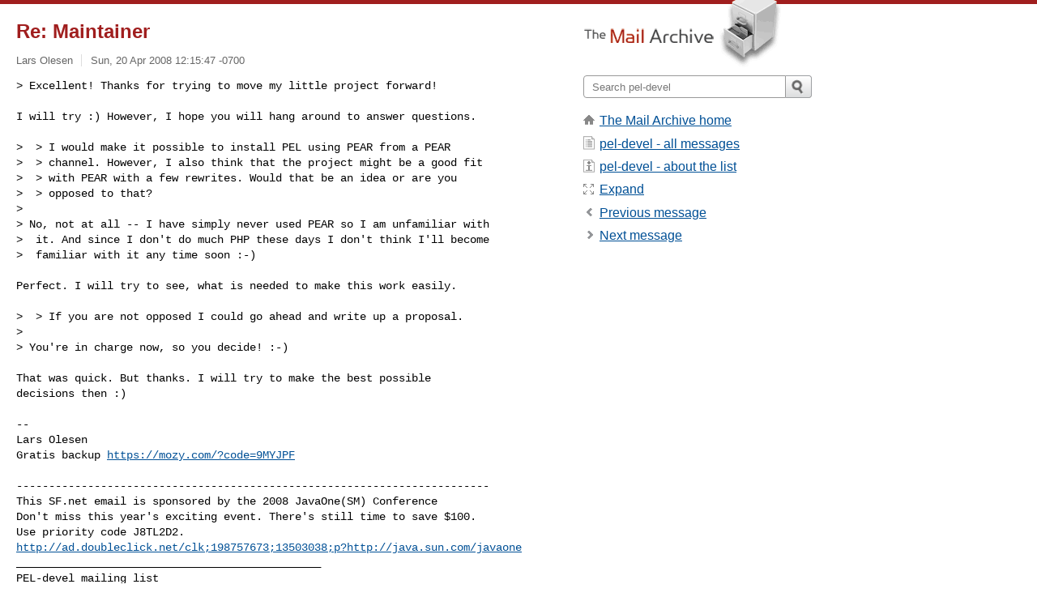

--- FILE ---
content_type: text/html; charset=utf-8
request_url: https://www.mail-archive.com/pel-devel@lists.sourceforge.net/msg00211.html
body_size: 3334
content:
<!DOCTYPE html>
<html lang="en">
<head>
<title>Re: Maintainer</title>
<meta name="viewport" content="width=device-width, initial-scale=1">
<link rel="apple-touch-icon" sizes="114x114" href="/apple-touch-icon-114x114.png">
<link rel="apple-touch-icon" sizes="72x72" href="/apple-touch-icon-72x72.png">
<link rel="apple-touch-icon" sizes="57x57" href="/apple-touch-icon-57x57.png">
<link rel="shortcut icon" href="/favicon.ico">
<link rel="contents" href="index.html#00211" id="c">
<link rel="index" href="maillist.html#00211" id="i">
<link rel="prev" href="msg00210.html" id="p">
<link rel="next" href="msg00212.html" id="n">
<link rel="canonical" href="https://www.mail-archive.com/pel-devel@lists.sourceforge.net/msg00211.html">
<link rel="stylesheet" href="/normalize.css" media="screen">
<link rel="stylesheet" href="/master.css" media="screen">

<!--[if lt IE 9]>
<link rel="stylesheet" href="/ie.css" media="screen">
<![endif]-->
</head>
<body>
<script language="javascript" type="text/javascript">
document.onkeydown = NavigateThrough;
function NavigateThrough (event)
{
  if (!document.getElementById) return;
  if (window.event) event = window.event;
  if (event.target.tagName == 'INPUT') return;
  if (event.ctrlKey || event.metaKey) return;
  var link = null;
  switch (event.keyCode ? event.keyCode : event.which ? event.which : null) {
    case 74:
    case 80:
      link = document.getElementById ('p');
      break;
    case 75:
    case 78:
      link = document.getElementById ('n');
      break;
    case 69:
      link = document.getElementById ('e');
      break;
    }
  if (link && link.href) document.location = link.href;
}
</script>
<div itemscope itemtype="http://schema.org/Article" class="container">
<div class="skipLink">
<a href="#nav">Skip to site navigation (Press enter)</a>
</div>
<div class="content" role="main">
<div class="msgHead">
<h1>
<span class="subject"><a href="/search?l=pel-devel@lists.sourceforge.net&amp;q=subject:%22Re%5C%3A+Maintainer%22&amp;o=newest" rel="nofollow"><span itemprop="name">Re: Maintainer</span></a></span>
</h1>
<p class="darkgray font13">
<span class="sender pipe"><a href="/search?l=pel-devel@lists.sourceforge.net&amp;q=from:%22Lars+Olesen%22" rel="nofollow"><span itemprop="author" itemscope itemtype="http://schema.org/Person"><span itemprop="name">Lars Olesen</span></span></a></span>
<span class="date"><a href="/search?l=pel-devel@lists.sourceforge.net&amp;q=date:20080420" rel="nofollow">Sun, 20 Apr 2008 12:15:47 -0700</a></span>
</p>
</div>
<div itemprop="articleBody" class="msgBody">
<!--X-Body-of-Message-->
<pre>&gt; Excellent! Thanks for trying to move my little project forward!

I will try :) However, I hope you will hang around to answer questions.</pre><pre>

&gt;  &gt; I would make it possible to install PEL using PEAR from a PEAR
&gt;  &gt; channel. However, I also think that the project might be a good fit
&gt;  &gt; with PEAR with a few rewrites. Would that be an idea or are you
&gt;  &gt; opposed to that?
&gt;
&gt; No, not at all -- I have simply never used PEAR so I am unfamiliar with
&gt;  it. And since I don't do much PHP these days I don't think I'll become
&gt;  familiar with it any time soon :-)

Perfect. I will try to see, what is needed to make this work easily.

&gt;  &gt; If you are not opposed I could go ahead and write up a proposal.
&gt;
&gt; You're in charge now, so you decide! :-)

That was quick. But thanks. I will try to make the best possible
decisions then :)

-- 
Lars Olesen
Gratis backup <a  rel="nofollow" href="https://mozy.com/?code=9MYJPF">https://mozy.com/?code=9MYJPF</a>

-------------------------------------------------------------------------
This SF.net email is sponsored by the 2008 JavaOne(SM) Conference 
Don't miss this year's exciting event. There's still time to save $100. 
Use priority code J8TL2D2. 
<a rel="nofollow" href="https://ad.doubleclick.net/clk;198757673;13503038;p?http://java.sun.com/javaone">http://ad.doubleclick.net/clk;198757673;13503038;p?http://java.sun.com/javaone</a>
_______________________________________________
PEL-devel mailing list
<a href="/cdn-cgi/l/email-protection" class="__cf_email__" data-cfemail="1343565f3e777665767f537f7a6067603d607c66617076757c6174763d7d7667">[email&#160;protected]</a>
<a  rel="nofollow" href="https://lists.sourceforge.net/lists/listinfo/pel-devel">https://lists.sourceforge.net/lists/listinfo/pel-devel</a>
</pre>

</div>
<div class="msgButtons margintopdouble">
<ul class="overflow">
<li class="msgButtonItems"><a class="button buttonleft " accesskey="p" href="msg00210.html">Previous message</a></li>
<li class="msgButtonItems textaligncenter"><a class="button" accesskey="c" href="index.html#00211">View by thread</a></li>
<li class="msgButtonItems textaligncenter"><a class="button" accesskey="i" href="maillist.html#00211">View by date</a></li>
<li class="msgButtonItems textalignright"><a class="button buttonright " accesskey="n" href="msg00212.html">Next message</a></li>
</ul>
</div>
<a name="tslice"></a>
<div class="tSliceList margintopdouble">
<ul class="icons monospace">
<li class="icons-email"><span class="subject"><a href="msg00208.html">Maintainer</a></span> <span class="sender italic">Lars Olesen</span></li>
<li><ul>
<li class="icons-email"><span class="subject"><a href="msg00209.html">RE: Maintainer</a></span> <span class="sender italic">Tech Support</span></li>
<li class="icons-email"><span class="subject"><a href="msg00210.html">Re: Maintainer</a></span> <span class="sender italic">Martin Geisler</span></li>
<li><ul>
<li class="icons-email tSliceCur"><span class="subject">Re: Maintainer</span> <span class="sender italic">Lars Olesen</span></li>
<li><ul>
<li class="icons-email"><span class="subject"><a href="msg00212.html">Re: Maintainer</a></span> <span class="sender italic">Martin Geisler</span></li>
</ul>
</ul>
</ul>
</ul>
</div>
<div class="overflow msgActions margintopdouble">
<div class="msgReply" >
<h2>
					Reply via email to
</h2>
<form method="POST" action="/mailto.php">
<input type="hidden" name="subject" value="Re: Maintainer">
<input type="hidden" name="msgid" value="de9859ac0804201215i1517bfa9sfa7caced4db97ecc@mail.gmail.com">
<input type="hidden" name="relpath" value="pel-devel@lists.sourceforge.net/msg00211.html">
<input type="submit" value=" Lars Olesen ">
</form>
</div>
</div>
</div>
<div class="aside" role="complementary">
<div class="logo">
<a href="/"><img src="/logo.png" width=247 height=88 alt="The Mail Archive"></a>
</div>
<form class="overflow" action="/search" method="get">
<input type="hidden" name="l" value="pel-devel@lists.sourceforge.net">
<label class="hidden" for="q">Search the site</label>
<input class="submittext" type="text" id="q" name="q" placeholder="Search pel-devel">
<input class="submitbutton" name="submit" type="image" src="/submit.png" alt="Submit">
</form>
<div class="nav margintop" id="nav" role="navigation">
<ul class="icons font16">
<li class="icons-home"><a href="/">The Mail Archive home</a></li>
<li class="icons-list"><a href="/pel-devel@lists.sourceforge.net/">pel-devel - all messages</a></li>
<li class="icons-about"><a href="/pel-devel@lists.sourceforge.net/info.html">pel-devel - about the list</a></li>
<li class="icons-expand"><a href="/search?l=pel-devel@lists.sourceforge.net&amp;q=subject:%22Re%5C%3A+Maintainer%22&amp;o=newest&amp;f=1" title="e" id="e">Expand</a></li>
<li class="icons-prev"><a href="msg00210.html" title="p">Previous message</a></li>
<li class="icons-next"><a href="msg00212.html" title="n">Next message</a></li>
</ul>
</div>
<div class="listlogo margintopdouble">

</div>
<div class="margintopdouble">

</div>
</div>
</div>
<div class="footer" role="contentinfo">
<ul>
<li><a href="/">The Mail Archive home</a></li>
<li><a href="/faq.html#newlist">Add your mailing list</a></li>
<li><a href="/faq.html">FAQ</a></li>
<li><a href="/faq.html#support">Support</a></li>
<li><a href="/faq.html#privacy">Privacy</a></li>
<li class="darkgray"><a href="/cdn-cgi/l/email-protection" class="__cf_email__" data-cfemail="cfabaaf6f7faf6aeacfff7fffbfdfffefdfefaa6fefafef8ada9aef6bca9aef8acaeacaaabfbabadf6f8aaacac8fa2aea6a3e1a8a2aea6a3e1aca0a2">[email&#160;protected]</a></li>
</ul>
</div>
<script data-cfasync="false" src="/cdn-cgi/scripts/5c5dd728/cloudflare-static/email-decode.min.js"></script><script defer src="https://static.cloudflareinsights.com/beacon.min.js/vcd15cbe7772f49c399c6a5babf22c1241717689176015" integrity="sha512-ZpsOmlRQV6y907TI0dKBHq9Md29nnaEIPlkf84rnaERnq6zvWvPUqr2ft8M1aS28oN72PdrCzSjY4U6VaAw1EQ==" data-cf-beacon='{"version":"2024.11.0","token":"6b16babd81bc4986bb5551fcbd676e26","r":1,"server_timing":{"name":{"cfCacheStatus":true,"cfEdge":true,"cfExtPri":true,"cfL4":true,"cfOrigin":true,"cfSpeedBrain":true},"location_startswith":null}}' crossorigin="anonymous"></script>
<script>(function(){function c(){var b=a.contentDocument||a.contentWindow.document;if(b){var d=b.createElement('script');d.innerHTML="window.__CF$cv$params={r:'9c165d529fd54e12',t:'MTc2ODk5MzgyMA=='};var a=document.createElement('script');a.src='/cdn-cgi/challenge-platform/scripts/jsd/main.js';document.getElementsByTagName('head')[0].appendChild(a);";b.getElementsByTagName('head')[0].appendChild(d)}}if(document.body){var a=document.createElement('iframe');a.height=1;a.width=1;a.style.position='absolute';a.style.top=0;a.style.left=0;a.style.border='none';a.style.visibility='hidden';document.body.appendChild(a);if('loading'!==document.readyState)c();else if(window.addEventListener)document.addEventListener('DOMContentLoaded',c);else{var e=document.onreadystatechange||function(){};document.onreadystatechange=function(b){e(b);'loading'!==document.readyState&&(document.onreadystatechange=e,c())}}}})();</script></body>
</html>
